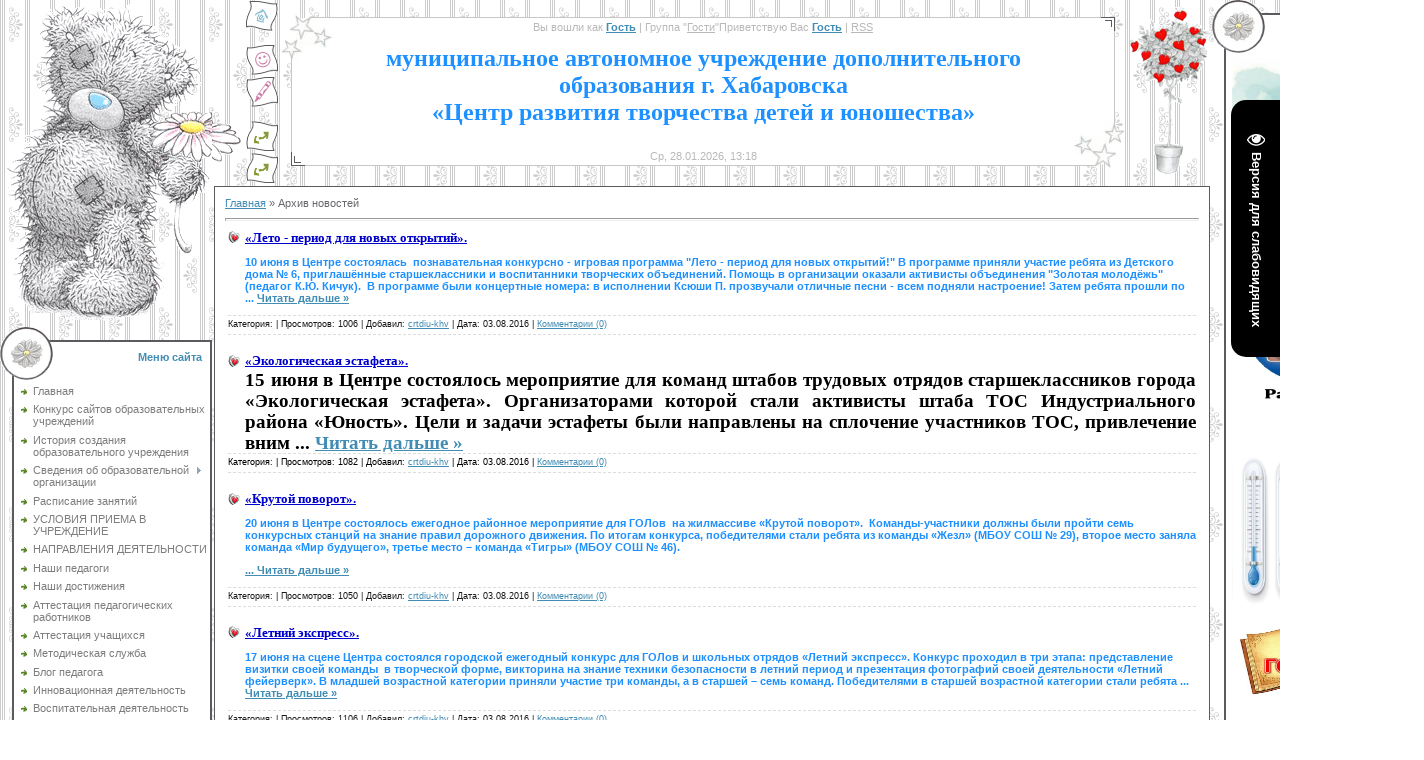

--- FILE ---
content_type: text/html; charset=UTF-8
request_url: http://crtdiu-khv.com/news/?page57
body_size: 13757
content:
<html>
<head>
<meta http-equiv="content-type" content="text/html; charset=UTF-8">

<title>Архив новостей  - Центр развития творчества детей и юношества</title>


<link rel="stylesheet" href="/_st/my.css">

	<link rel="stylesheet" href="/.s/src/base.min.css?v=221808" />
	<link rel="stylesheet" href="/.s/src/layer6.min.css?v=221808" />

	<script src="/.s/src/jquery-1.12.4.min.js"></script>
	
	<script src="/.s/src/uwnd.min.js?v=221808"></script>
	<script src="//s257.ucoz.net/cgi/uutils.fcg?a=uSD&ca=2&ug=999&isp=1&r=0.607298664479661"></script>
	<link rel="stylesheet" href="/.s/src/ulightbox/ulightbox.min.css" />
	<link rel="stylesheet" href="/.s/src/social.css" />
	<script src="/.s/src/ulightbox/ulightbox.min.js"></script>
	<script src="/.s/src/visually_impaired.min.js"></script>
	<script>
/* --- UCOZ-JS-DATA --- */
window.uCoz = {"ssid":"264453077712034410234","uLightboxType":1,"sign":{"7287":"Перейти на страницу с фотографией.","7253":"Начать слайд-шоу","7251":"Запрошенный контент не может быть загружен. Пожалуйста, попробуйте позже.","3125":"Закрыть","7254":"Изменить размер","5458":"Следующий","7252":"Предыдущий","5255":"Помощник"},"layerType":6,"country":"US","language":"ru","module":"news","site":{"id":"ocrtdiu-khv","domain":"crtdiu-khv.com","host":"crtdiu-khv.narod.ru"}};
/* --- UCOZ-JS-CODE --- */
	var uhe    = 1;
	var lng    = 'ru';
	var has    = 0;
	var imgs   = 0;
	var bg     = 0;
	var hwidth = 0;
	var bgs    = [1, 2 ];
	var fonts  = [18,20,22,24,26,28];
	var eyeSVG = '<?xml version="1.0" encoding="utf-8"?><svg width="18" height="18" viewBox="0 0 1750 1750" xmlns="http://www.w3.org/2000/svg"><path fill="#ffffff" d="M1664 960q-152-236-381-353 61 104 61 225 0 185-131.5 316.5t-316.5 131.5-316.5-131.5-131.5-316.5q0-121 61-225-229 117-381 353 133 205 333.5 326.5t434.5 121.5 434.5-121.5 333.5-326.5zm-720-384q0-20-14-34t-34-14q-125 0-214.5 89.5t-89.5 214.5q0 20 14 34t34 14 34-14 14-34q0-86 61-147t147-61q20 0 34-14t14-34zm848 384q0 34-20 69-140 230-376.5 368.5t-499.5 138.5-499.5-139-376.5-368q-20-35-20-69t20-69q140-229 376.5-368t499.5-139 499.5 139 376.5 368q20 35 20 69z"/></svg>';
	jQuery(function ($) {
		document.body.insertAdjacentHTML('afterBegin', '<a id="uhvb" class="in-body right-top " style="background-color:#000000; color:#ffffff; " href="javascript:;" onclick="uvcl();" itemprop="copy">'+eyeSVG+' <b>Версия для слабовидящих</b></a>');
		uhpv(has);
	});
	

		function eRateEntry(select, id, a = 65, mod = 'news', mark = +select.value, path = '', ajax, soc) {
			if (mod == 'shop') { path = `/${ id }/edit`; ajax = 2; }
			( !!select ? confirm(select.selectedOptions[0].textContent.trim() + '?') : true )
			&& _uPostForm('', { type:'POST', url:'/' + mod + path, data:{ a, id, mark, mod, ajax, ...soc } });
		}
 function uSocialLogin(t) {
			var params = {"vkontakte":{"width":790,"height":400},"ok":{"height":390,"width":710},"yandex":{"width":870,"height":515},"facebook":{"height":520,"width":950},"google":{"width":700,"height":600}};
			var ref = escape(location.protocol + '//' + ('crtdiu-khv.com' || location.hostname) + location.pathname + ((location.hash ? ( location.search ? location.search + '&' : '?' ) + 'rnd=' + Date.now() + location.hash : ( location.search || '' ))));
			window.open('/'+t+'?ref='+ref,'conwin','width='+params[t].width+',height='+params[t].height+',status=1,resizable=1,left='+parseInt((screen.availWidth/2)-(params[t].width/2))+',top='+parseInt((screen.availHeight/2)-(params[t].height/2)-20)+'screenX='+parseInt((screen.availWidth/2)-(params[t].width/2))+',screenY='+parseInt((screen.availHeight/2)-(params[t].height/2)-20));
			return false;
		}
		function TelegramAuth(user){
			user['a'] = 9; user['m'] = 'telegram';
			_uPostForm('', {type: 'POST', url: '/index/sub', data: user});
		}
function loginPopupForm(params = {}) { new _uWnd('LF', ' ', -250, -100, { closeonesc:1, resize:1 }, { url:'/index/40' + (params.urlParams ? '?'+params.urlParams : '') }) }
/* --- UCOZ-JS-END --- */
</script>

	<style>.UhideBlock{display:none; }</style>
	<script type="text/javascript">new Image().src = "//counter.yadro.ru/hit;noadsru?r"+escape(document.referrer)+(screen&&";s"+screen.width+"*"+screen.height+"*"+(screen.colorDepth||screen.pixelDepth))+";u"+escape(document.URL)+";"+Date.now();</script>
</head>

<body style="background:url('/.s/t/441/1.gif') #FFFFFF; margin:0;padding:0;">


<table cellpadding="0" cellspacing="0" border="0" width="100%"><tr><td width="100%" align="center">
<table cellpadding="0" cellspacing="0" border="0" width="970">
<tr>
<td width="212" valign="top" align="center"><img src="/.s/t/441/2.gif" border="0"><br />
<!--U1CLEFTER1Z-->
<!-- <block1> -->

<table border="0" cellpadding="0" cellspacing="0" width="212">
<tr><td style="background:url('/.s/t/441/15.gif');padding-top:8px;padding-right:10px;color:#428DB4;" height="53" align="right"><b><!-- <bt> --><!--<s5184>-->Меню сайта<!--</s>--><!-- </bt> --></b></td></tr>
<tr><td style="background:url('/.s/t/441/16.gif');padding:5px 5px 5px 20px;"><!-- <bc> --><div id="uMenuDiv1" class="uMenuV" style="position:relative;"><ul class="uMenuRoot">
<li><div class="umn-tl"><div class="umn-tr"><div class="umn-tc"></div></div></div><div class="umn-ml"><div class="umn-mr"><div class="umn-mc"><div class="uMenuItem"><a href="/"><span>Главная</span></a></div></div></div></div><div class="umn-bl"><div class="umn-br"><div class="umn-bc"><div class="umn-footer"></div></div></div></div></li>
<li><div class="umn-tl"><div class="umn-tr"><div class="umn-tc"></div></div></div><div class="umn-ml"><div class="umn-mr"><div class="umn-mc"><div class="uMenuItem"><a href="http://crtdiu-khv.com/index/konkurs_sajtov_obrazovatelnykh_uchrezhdenij/0-111"><span>Конкурс сайтов образовательных учреждений</span></a></div></div></div></div><div class="umn-bl"><div class="umn-br"><div class="umn-bc"><div class="umn-footer"></div></div></div></div></li>
<li><div class="umn-tl"><div class="umn-tr"><div class="umn-tc"></div></div></div><div class="umn-ml"><div class="umn-mr"><div class="umn-mc"><div class="uMenuItem"><a href="http://crtdiu-khv.com/index/o_nas/0-153"><span>История создания образовательного учреждения</span></a></div></div></div></div><div class="umn-bl"><div class="umn-br"><div class="umn-bc"><div class="umn-footer"></div></div></div></div></li>
<li style="position:relative;"><div class="umn-tl"><div class="umn-tr"><div class="umn-tc"></div></div></div><div class="umn-ml"><div class="umn-mr"><div class="umn-mc"><div class="uMenuItem"><div class="uMenuArrow"></div><a href="/index/svedenija_ob_obrazovatelnoj_organizacii/0-69"><span>Сведения об образовательной организации</span></a></div></div></div></div><div class="umn-bl"><div class="umn-br"><div class="umn-bc"><div class="umn-footer"></div></div></div></div><ul style="display:none;">
<li><div class="uMenuItem"><a href="/index/osnovnye_svedenija/0-79"><span>Основные сведения</span></a></div></li>
<li><div class="uMenuItem"><a href="/index/struktura_organizacii_i_upravlenija/0-82"><span>СТРУКТУРА УПРАВЛЕНИЯ МАУ ДО ЦРТДТИЮ</span></a></div></li>
<li><div class="uMenuItem"><a href="/index/dokumenty/0-83"><span>Документы</span></a></div></li>
<li><div class="uMenuItem"><a href="/index/lokalnye_normativnye_akty_reglamentirujushhie_upravlenie_uchrezhdeniem/0-215"><span>Локальные нормативные акты, регламентирующие управление учреждением</span></a></div></li>
<li><div class="uMenuItem"><a href="/index/obrazovanie/0-84"><span>Образование</span></a></div></li>
<li><div class="uMenuItem"><a href="/index/rukovodstvo_pedagogicheskij_nauchno_pedagogicheskij_sostav/0-86"><span>Руководство. Педагогический (научно-педагогический) состав</span></a></div></li>
<li><div class="uMenuItem"><a href="/index/materialno_tekhnicheskoe_obespechenie_i_osnashhennost_obrazovatelnogo_processa/0-87"><span>Материально-техническое обеспечение и оснащенность образовательного процесса</span></a></div></li>
<li><div class="uMenuItem"><a href="/index/ob_okhrane_zdorovja_obuchajushhikhsja_v_tom_chisle_invalidov_i_lic_s_ogranichennymi_vozmozhnostjami_zdorovja/0-217"><span>Об охране здоровья обучающихся, в том числе инвалидов и лиц с ограниченными возможностями здоровья.</span></a></div></li>
<li><div class="uMenuItem"><a href="/index/platnye_obrazovatelnye_uslugi/0-89"><span>Платные образовательные услуги</span></a></div></li>
<li><div class="uMenuItem"><a href="/index/finansovo_khozjajstvennaja_dejatelnost/0-90"><span>Финансово-хозяйственная деятельность</span></a></div></li>
<li><div class="uMenuItem"><a href="/index/vakantnye_mesta_dlja_priema_perevoda/0-91"><span>Вакантные места для приема (перевода)</span></a></div></li>
<li><div class="uMenuItem"><a href="http://crtdiu-khv.com/index/pasport_dostupnosti/0-156"><span>"Доступная среда"</span></a></div></li>
<li><div class="uMenuItem"><a href="/index/mezhdunarodnoe-sotrudnichestvo/0-256"><span>Международное сотрудничество</span></a></div></li>
<li><div class="uMenuItem"><a href="/index/uchetnaja_politika/0-219"><span>Учетная политика</span></a></div></li>
<li><div class="uMenuItem"><a href="/index/obrazovatelnye_standarty/0-85"><span>Образовательные стандарты</span></a></div></li></ul></li>
<li><div class="umn-tl"><div class="umn-tr"><div class="umn-tc"></div></div></div><div class="umn-ml"><div class="umn-mr"><div class="umn-mc"><div class="uMenuItem"><a href="http://crtdiu-khv.com/index/raspisanie_zanjatij/0-49"><span>Расписание занятий </span></a></div></div></div></div><div class="umn-bl"><div class="umn-br"><div class="umn-bc"><div class="umn-footer"></div></div></div></div></li>
<li><div class="umn-tl"><div class="umn-tr"><div class="umn-tc"></div></div></div><div class="umn-ml"><div class="umn-mr"><div class="umn-mc"><div class="uMenuItem"><a href="/index/0-23"><span>УСЛОВИЯ ПРИЕМА В УЧРЕЖДЕНИЕ</span></a></div></div></div></div><div class="umn-bl"><div class="umn-br"><div class="umn-bc"><div class="umn-footer"></div></div></div></div></li>
<li><div class="umn-tl"><div class="umn-tr"><div class="umn-tc"></div></div></div><div class="umn-ml"><div class="umn-mr"><div class="umn-mc"><div class="uMenuItem"><a href="/index/0-14"><span>НАПРАВЛЕНИЯ ДЕЯТЕЛЬНОСТИ</span></a></div></div></div></div><div class="umn-bl"><div class="umn-br"><div class="umn-bc"><div class="umn-footer"></div></div></div></div></li>
<li><div class="umn-tl"><div class="umn-tr"><div class="umn-tc"></div></div></div><div class="umn-ml"><div class="umn-mr"><div class="umn-mc"><div class="uMenuItem"><a href="http://crtdiu-khv.com/index/rukovodstvo_pedagogicheskij_nauchno_pedagogicheskij_sostav/0-86"><span>Наши педагоги</span></a></div></div></div></div><div class="umn-bl"><div class="umn-br"><div class="umn-bc"><div class="umn-footer"></div></div></div></div></li>
<li><div class="umn-tl"><div class="umn-tr"><div class="umn-tc"></div></div></div><div class="umn-ml"><div class="umn-mr"><div class="umn-mc"><div class="uMenuItem"><a href="http://crtdiu-khv.com/index/nashi_dostizhenija/0-32"><span>Наши достижения</span></a></div></div></div></div><div class="umn-bl"><div class="umn-br"><div class="umn-bc"><div class="umn-footer"></div></div></div></div></li>
<li><div class="umn-tl"><div class="umn-tr"><div class="umn-tc"></div></div></div><div class="umn-ml"><div class="umn-mr"><div class="umn-mc"><div class="uMenuItem"><a href="/index/attestacija_pedagogicheskikh_rabotnikov/0-68"><span>Аттестация педагогических работников</span></a></div></div></div></div><div class="umn-bl"><div class="umn-br"><div class="umn-bc"><div class="umn-footer"></div></div></div></div></li>
<li><div class="umn-tl"><div class="umn-tr"><div class="umn-tc"></div></div></div><div class="umn-ml"><div class="umn-mr"><div class="umn-mc"><div class="uMenuItem"><a href="http://crtdiu-khv.com/index/0-11"><span>Аттестация учащихся</span></a></div></div></div></div><div class="umn-bl"><div class="umn-br"><div class="umn-bc"><div class="umn-footer"></div></div></div></div></li>
<li><div class="umn-tl"><div class="umn-tr"><div class="umn-tc"></div></div></div><div class="umn-ml"><div class="umn-mr"><div class="umn-mc"><div class="uMenuItem"><a href="http://crtdiu-khv.com/index/metodicheskaja_sluzhba/0-184"><span>Методическая служба</span></a></div></div></div></div><div class="umn-bl"><div class="umn-br"><div class="umn-bc"><div class="umn-footer"></div></div></div></div></li>
<li><div class="umn-tl"><div class="umn-tr"><div class="umn-tc"></div></div></div><div class="umn-ml"><div class="umn-mr"><div class="umn-mc"><div class="uMenuItem"><a href="http://crtdiu-khv.com/index/blog_pedagoga/0-134"><span>Блог педагога</span></a></div></div></div></div><div class="umn-bl"><div class="umn-br"><div class="umn-bc"><div class="umn-footer"></div></div></div></div></li>
<li><div class="umn-tl"><div class="umn-tr"><div class="umn-tc"></div></div></div><div class="umn-ml"><div class="umn-mr"><div class="umn-mc"><div class="uMenuItem"><a href="/index/innovacionnaja_dejatelnost/0-203"><span>Инновационная деятельность</span></a></div></div></div></div><div class="umn-bl"><div class="umn-br"><div class="umn-bc"><div class="umn-footer"></div></div></div></div></li>
<li><div class="umn-tl"><div class="umn-tr"><div class="umn-tc"></div></div></div><div class="umn-ml"><div class="umn-mr"><div class="umn-mc"><div class="uMenuItem"><a href="/index/vospitatelnaja-dejatelnost/0-260"><span>Воспитательная деятельность</span></a></div></div></div></div><div class="umn-bl"><div class="umn-br"><div class="umn-bc"><div class="umn-footer"></div></div></div></div></li>
<li><div class="umn-tl"><div class="umn-tr"><div class="umn-tc"></div></div></div><div class="umn-ml"><div class="umn-mr"><div class="umn-mc"><div class="uMenuItem"><a href="/index/pronastavnichestvo/0-243"><span>PROНаставничество</span></a></div></div></div></div><div class="umn-bl"><div class="umn-br"><div class="umn-bc"><div class="umn-footer"></div></div></div></div></li>
<li><div class="umn-tl"><div class="umn-tr"><div class="umn-tc"></div></div></div><div class="umn-ml"><div class="umn-mr"><div class="umn-mc"><div class="uMenuItem"><a href="/index/distancionnoe_obuchenie/0-238"><span>Дистанционное обучение</span></a></div></div></div></div><div class="umn-bl"><div class="umn-br"><div class="umn-bc"><div class="umn-footer"></div></div></div></div></li>
<li><div class="umn-tl"><div class="umn-tr"><div class="umn-tc"></div></div></div><div class="umn-ml"><div class="umn-mr"><div class="umn-mc"><div class="uMenuItem"><a href="http://crtdiu-khv.com/index/proforientacija/0-132"><span>Профориентация</span></a></div></div></div></div><div class="umn-bl"><div class="umn-br"><div class="umn-bc"><div class="umn-footer"></div></div></div></div></li>
<li><div class="umn-tl"><div class="umn-tr"><div class="umn-tc"></div></div></div><div class="umn-ml"><div class="umn-mr"><div class="umn-mc"><div class="uMenuItem"><a href="http://crtdiu-khv.com/index/shtab_tos_junost/0-101"><span>Штаб ТОС ЮНОСТЬ</span></a></div></div></div></div><div class="umn-bl"><div class="umn-br"><div class="umn-bc"><div class="umn-footer"></div></div></div></div></li>
<li><div class="umn-tl"><div class="umn-tr"><div class="umn-tc"></div></div></div><div class="umn-ml"><div class="umn-mr"><div class="umn-mc"><div class="uMenuItem"><a href="/index/pfdo/0-226"><span>ПФДО</span></a></div></div></div></div><div class="umn-bl"><div class="umn-br"><div class="umn-bc"><div class="umn-footer"></div></div></div></div></li>
<li><div class="umn-tl"><div class="umn-tr"><div class="umn-tc"></div></div></div><div class="umn-ml"><div class="umn-mr"><div class="umn-mc"><div class="uMenuItem"><a href="/index/materialy-dlja-vypusknikov/0-254"><span>Материалы для выпускников</span></a></div></div></div></div><div class="umn-bl"><div class="umn-br"><div class="umn-bc"><div class="umn-footer"></div></div></div></div></li>
<li><div class="umn-tl"><div class="umn-tr"><div class="umn-tc"></div></div></div><div class="umn-ml"><div class="umn-mr"><div class="umn-mc"><div class="uMenuItem"><a href="/index/foto/0-247"><span>Фотоальбом</span></a></div></div></div></div><div class="umn-bl"><div class="umn-br"><div class="umn-bc"><div class="umn-footer"></div></div></div></div></li>
<li><div class="umn-tl"><div class="umn-tr"><div class="umn-tc"></div></div></div><div class="umn-ml"><div class="umn-mr"><div class="umn-mc"><div class="uMenuItem"><a href="http://crtdiu-khv.com/index/videomaterialy/0-126"><span>Видеоматериалы</span></a></div></div></div></div><div class="umn-bl"><div class="umn-br"><div class="umn-bc"><div class="umn-footer"></div></div></div></div></li>
<li><div class="umn-tl"><div class="umn-tr"><div class="umn-tc"></div></div></div><div class="umn-ml"><div class="umn-mr"><div class="umn-mc"><div class="uMenuItem"><a href="/index/sovet_zhilmassiva_quot_strojka_quot/0-94"><span>Совет жилмассива "Стройка"</span></a></div></div></div></div><div class="umn-bl"><div class="umn-br"><div class="umn-bc"><div class="umn-footer"></div></div></div></div></li>
<li><div class="umn-tl"><div class="umn-tr"><div class="umn-tc"></div></div></div><div class="umn-ml"><div class="umn-mr"><div class="umn-mc"><div class="uMenuItem"><a href="/index/festival-detskogo-tvorchestva-amurskie-zori/0-249"><span>Городской конкурс "От ладошки до гармошки"</span></a></div></div></div></div><div class="umn-bl"><div class="umn-br"><div class="umn-bc"><div class="umn-footer"></div></div></div></div></li>
<li style="position:relative;"><div class="umn-tl"><div class="umn-tr"><div class="umn-tc"></div></div></div><div class="umn-ml"><div class="umn-mr"><div class="umn-mc"><div class="uMenuItem"><div class="uMenuArrow"></div><a href="/index/finansovaja-gramotnost/0-250"><span>Финансовая грамотность</span></a></div></div></div></div><div class="umn-bl"><div class="umn-br"><div class="umn-bc"><div class="umn-footer"></div></div></div></div><ul style="display:none;">
<li><div class="uMenuItem"><a href="/index/plan-stazhirovochnoj-plashhadki-na-2022-2023-uchebnyj-god/0-252"><span>План стажировочной площадки на 2022-2023 учебный год</span></a></div></li></ul></li>
<li><div class="umn-tl"><div class="umn-tr"><div class="umn-tc"></div></div></div><div class="umn-ml"><div class="umn-mr"><div class="umn-mc"><div class="uMenuItem"><a href="/index/protivodejstvie-korrupcii/0-257"><span>Противодействие коррупции</span></a></div></div></div></div><div class="umn-bl"><div class="umn-br"><div class="umn-bc"><div class="umn-footer"></div></div></div></div></li>
<li><div class="umn-tl"><div class="umn-tr"><div class="umn-tc"></div></div></div><div class="umn-ml"><div class="umn-mr"><div class="umn-mc"><div class="uMenuItem"><a href="/index/nezavisimaya_ocenka_kachestva/0-64"><span>Независимая оценка качества</span></a></div></div></div></div><div class="umn-bl"><div class="umn-br"><div class="umn-bc"><div class="umn-footer"></div></div></div></div></li>
<li><div class="umn-tl"><div class="umn-tr"><div class="umn-tc"></div></div></div><div class="umn-ml"><div class="umn-mr"><div class="umn-mc"><div class="uMenuItem"><a href="http://crtdiu-khv.com/index/rezultaty_samoocenki/0-194"><span>Результаты самооценки</span></a></div></div></div></div><div class="umn-bl"><div class="umn-br"><div class="umn-bc"><div class="umn-footer"></div></div></div></div></li>
<li><div class="umn-tl"><div class="umn-tr"><div class="umn-tc"></div></div></div><div class="umn-ml"><div class="umn-mr"><div class="umn-mc"><div class="uMenuItem"><a href="/index/opros-o-kachestve-obrazovatelnykh-uslug-v-uchrezhdenii/0-244"><span>Опрос о качестве образовательных услуг в учреждении</span></a></div></div></div></div><div class="umn-bl"><div class="umn-br"><div class="umn-bc"><div class="umn-footer"></div></div></div></div></li>
<li><div class="umn-tl"><div class="umn-tr"><div class="umn-tc"></div></div></div><div class="umn-ml"><div class="umn-mr"><div class="umn-mc"><div class="uMenuItem"><a href="/index/obratnaja_svjaz/0-133"><span>Обратная связь</span></a></div></div></div></div><div class="umn-bl"><div class="umn-br"><div class="umn-bc"><div class="umn-footer"></div></div></div></div></li>
<li><div class="umn-tl"><div class="umn-tr"><div class="umn-tc"></div></div></div><div class="umn-ml"><div class="umn-mr"><div class="umn-mc"><div class="uMenuItem"><a href="/index/chasto-zadavaemye-voprosy/0-237"><span>Консультации по оказываемым услугам</span></a></div></div></div></div><div class="umn-bl"><div class="umn-br"><div class="umn-bc"><div class="umn-footer"></div></div></div></div></li></ul></div><script>$(function(){_uBuildMenu('#uMenuDiv1',0,document.location.href+'/','uMenuItemA','uMenuArrow',2500);})</script><!-- </bc> --></td></tr>
<tr><td><img src="/.s/t/441/17.gif" border="0"></td></tr>
</table><br />

<!-- </block1> -->

<!-- <block2> -->

<!-- </block2> -->

<!-- <block3> -->
<table border="0" cellpadding="0" cellspacing="0" width="212">
<tr><td style="background:url('/.s/t/441/15.gif');padding-top:8px;padding-right:10px;color:#428DB4;" height="53" align="right"><b><!-- <bt> -->День Победы<!-- </bt> --></b></td></tr>
<tr><td style="background:url('/.s/t/441/16.gif');padding:5px 5px 5px 20px;"><!-- <bc> --><p style="text-align: center;"><strong><em><strong><em><a href="http://crtdiu-khv.com/index/den-pobedy-v-moej-seme/0-253"><img align="top" src=" http://crtdiu-khv.com/gvozdika.jpg" style="width: 180px; height: 144px;" title=День Победы в моей семье. /></a></em></strong>&nbsp;</em></strong></p>
<p style="text-align: center;"><strong><em><strong><em><a href="http://crtdiu-khv.com/index/geroi-zhivushhie-rjadom/0-269"><img align="top" src=" http://crtdiu-khv.com/Dostigenia/heroes.jpg" style="width: 180px; height: 144px;" title=Герои, жиущие рядом. /></a></em></strong>&nbsp;</em></strong></p><!-- </bc> --></td></tr>
<tr><td><img src="/.s/t/441/17.gif" border="0"></td></tr>
</table><br />
<!-- </block3> -->

<!-- <block4> -->

<!-- </block4> -->

<!-- <block5> -->

<!-- </block5> -->

<!-- <block6> -->

<table border="0" cellpadding="0" cellspacing="0" width="212">
<tr><td style="background:url('/.s/t/441/15.gif');padding-top:8px;padding-right:10px;color:#428DB4;" height="53" align="right"><b><!-- <bt> --><!--<s5207>-->Наш опрос<!--</s>--><!-- </bt> --></b></td></tr>
<tr><td style="background:url('/.s/t/441/16.gif');padding:5px 5px 5px 20px;"><!-- <bc> --><script>function pollnow761(){document.getElementById('PlBtn761').disabled=true;_uPostForm('pollform761',{url:'/poll/',type:'POST'});}function polll761(id,i){_uPostForm('',{url:'/poll/'+id+'-1-'+i+'-761',type:'GET'});}</script><div id="pollBlock761"><form id="pollform761" onsubmit="pollnow761();return false;">
			<div class="pollBlock">
				<div class="pollQue"><b>Оцените мой сайт</b></div>
				<div class="pollAns"><div class="answer"><input id="a7611" type="radio" name="answer" value="1" style="vertical-align:middle;" /> <label style="vertical-align:middle;display:inline;" for="a7611">Отлично</label></div>
<div class="answer"><input id="a7612" type="radio" name="answer" value="2" style="vertical-align:middle;" /> <label style="vertical-align:middle;display:inline;" for="a7612">Хорошо</label></div>
<div class="answer"><input id="a7613" type="radio" name="answer" value="3" style="vertical-align:middle;" /> <label style="vertical-align:middle;display:inline;" for="a7613">Неплохо</label></div>
<div class="answer"><input id="a7614" type="radio" name="answer" value="4" style="vertical-align:middle;" /> <label style="vertical-align:middle;display:inline;" for="a7614">Плохо</label></div>
<div class="answer"><input id="a7615" type="radio" name="answer" value="5" style="vertical-align:middle;" /> <label style="vertical-align:middle;display:inline;" for="a7615">Ужасно</label></div>

					<div id="pollSbm761" class="pollButton"><input class="pollBut" id="PlBtn761" type="submit" value="Оценить" /></div>
					<input type="hidden" name="ssid" value="264453077712034410234" />
					<input type="hidden" name="id"   value="1" />
					<input type="hidden" name="a"    value="1" />
					<input type="hidden" name="ajax" value="761" /></div>
				<div class="pollLnk"> <a href="javascript:;" rel="nofollow" onclick="new _uWnd('PollR','Результаты опроса',660,200,{closeonesc:1,maxh:400},{url:'/poll/1'});return false;">Результаты</a> | <a href="javascript:;" rel="nofollow" onclick="new _uWnd('PollA','Архив опросов',660,250,{closeonesc:1,maxh:400,max:1,min:1},{url:'/poll/0-2'});return false;">Архив опросов</a> </div>
				<div class="pollTot">Всего ответов: <b>130</b></div>
			</div></form></div><!-- </bc> --></td></tr>
<tr><td><img src="/.s/t/441/17.gif" border="0"></td></tr>
</table><br />

<!-- </block6> -->

<!-- <block7> -->
<table border="0" cellpadding="0" cellspacing="0" width="212">
<tr><td style="background:url('/.s/t/441/15.gif');padding-top:8px;padding-right:10px;color:#428DB4;" height="53" align="right"><b><!-- <bt> --><!--<s5195>-->Статистика<!--</s>--><!-- </bt> --></b></td></tr>
<tr><td style="background:url('/.s/t/441/16.gif');padding:5px 5px 5px 20px;"><!-- <bc> --><p><span style="font-size:14px;"><strong><em><span style="font-family:Georgia,serif;"><a href="http://crtdiu-khv.com/Documents/nok.docx"><img align="top" src="http://crtdiu-khv.com/pict/opros.jpg" style="width: 180px; height: 150px;" /></a></span></em></strong></span></p><!-- </bc> --></td></tr>
<tr><td><img src="/.s/t/441/17.gif" border="0"></td></tr>
</table><br />
<!-- </block7> -->
<!--/U1CLEFTER1Z-->
</td>
<td valign="top">

<!--U1AHEADER1Z--><table border="0" cellpadding="0" cellspacing="0" width="1000" height="150">
<tbody><tr><td width="30"><img src="/.s/t/441/6.gif" border="0"></td>
<td width="40" align="center"><a href="http://crtdiu-khv.com/" title="Главная"><img src="/.s/t/441/7.gif" border="0" alt="Главная"></a><br><br><!--?if(0)?--><!--?if()?--><a href="" alt="Мой профиль"><img src="/.s/t/441/8.gif" border="0" alt="Мой профиль"></a><!--?else?--><a href="/register" title="Регистрация"><img src="/.s/t/441/9.gif" border="0" alt="Регистрация"></a><!--?endif?--><!--?endif?--><br><br><!--?if(0)?--><!--?if()?--><a href="/index/10" title="Выход"><img src="/.s/t/441/10.gif" border="0" alt="Выход"></a><!--?else?--><a href="javascript:;" rel="nofollow" onclick="loginPopupForm(); return false;" title="Вход"><img src="/.s/t/441/10.gif" border="0" alt="Вход"></a><!--?endif?--><!--?endif?--></td>
<td align="center"><table cellpadding="0" cellspacing="0" border="0" width="100%" height="150"><tbody><tr><td width="50"><img src="/.s/t/441/11.gif" border="0"></td><td align="center" style="background: url(&quot;/.s/t/441/12.gif&quot;);"><!--?if(0)?--><!--?if()?--><!--<s5200>--><span style="color: rgb(185, 185, 185);">Вы вошли как</span><!--</s>--> <span style="color: rgb(255, 0, 0);"><a href="" style=""><b style="">Гость</b></a> </span><span style="color: rgb(185, 185, 185);">| </span><!--<s3167>--><span style="color: rgb(185, 185, 185);">Группа</span><!--</s>--><span style="color: rgb(185, 185, 185);"> "</span><u style="color: rgb(185, 185, 185);">Гости</u><span style="color: rgb(185, 185, 185);">"</span><!--?else?--><!--<s5212>--><span style="color: rgb(185, 185, 185);">Приветствую Вас</span><!--</s>-->&nbsp;<a href="http://crtdiu-khv.com/"><b>Гость</b></a>&nbsp;<!--?if(http://crtdiu-khv.com/news/rss/)?--><span style="color: rgb(185, 185, 185);">| </span><a href="http://crtdiu-khv.com/news/rss/" style="color: rgb(185, 185, 185);">RSS</a><br><!--?endif?--><font size="1" style="font-size: 8pt; color: rgb(255, 255, 255);">1</font><br><b style=""><font face="Times New Roman" style="font-size: 18pt;" size="5"><span style="color: rgb(30, 144, 255);">муниципальное автономное учреждение дополнительного образования г.&nbsp;Хабаровска <br>«Центр развития творчества детей и юношества»</span></font></b><br><br><br><span style="color: rgb(185, 185, 185);">Ср, 28.01.2026, 13:18</span></td><td width="50"><img src="/.s/t/441/13.gif" border="0"></td></tr></tbody></table></td>
<td width="88"><img src="/.s/t/441/14.gif" border="0"></td></tr>
</tbody></table><!--/U1AHEADER1Z-->



<table cellpadding="0" cellspacing="2" border="0" width="100%"><tr><td style="background:#FFFFFF;padding:10px;border:1px solid #5B5A5F;">
<!-- <middle> -->
<!-- <body> --><div class="breadcrumbs-wrapper">
	<div class="breadcrumbs"><a href="http://crtdiu-khv.com/"><!--<s5176>-->Главная<!--</s>--></a> &raquo; <span class="breadcrumb-curr">Архив новостей </span></div>
</div><hr />
<script>
			function spages(p, link ) {
				if ( 1) return !!location.assign(link.href);
				ajaxPageController.showLoader();
				_uPostForm('', { url:'/news/' + p + '-0-0-0-0-0-' + Date.now() });
			}
			</script>
			<div id="allEntries"><div id="entryID271"><table border="0" cellpadding="0" cellspacing="0" width="100%" class="eBlock"><tbody><tr><td style="padding:3px;">
<!--?if()?--><div style="float:right"><span style="color: rgb(0, 0, 205);"><br></span></div><div style="text-align: right; float: right;"><span style="color: rgb(0, 0, 205);"></span></div><!--?endif?-->
<div class="eTitle" style="text-align:left;"><a href="/news/leto_period_dlja_novykh_otkrytij/2016-08-03-271" style="color: rgb(0, 0, 205);"><font face="Arial Black" size="2" style="font-size: 10pt;">«Лето - период для новых открытий».</font></a><span style="font-size: 8pt; color: rgb(30, 144, 255); font-family: Arial;"><p>10 июня в Центре состоялась &nbsp;познавательная конкурсно - игровая программа &quot;Лето - период для новых открытий!&quot; В программе приняли участие ребята из Детского дома № 6, приглашённые старшеклассники и воспитанники творческих объединений.&nbsp;Помощь в организации оказали активисты объединения &quot;Золотая молодёжь&quot; (педагог К.Ю. Кичук). &nbsp;В программе были концертные номера: в исполнении Ксюши П. прозвучали отличные песни - всем подняли настроение! Затем ребята прошли по 
		<!--"-->
		<span class="entDots">... </span>
		<span class="entryReadAll">
			<a class="entryReadAllLink" href="/news/leto_period_dlja_novykh_otkrytij/2016-08-03-271">Читать дальше &raquo;</a>
		</span></span></div><!--?endif?--><div class="eDetails" style="clear:both;">
<!--?if(0.0)?--><div style="float:right"><!--?
		<style type="text/css">
			.u-star-rating- { list-style:none; margin:0px; padding:0px; width:0px; height:px; position:relative; background: url('') top left repeat-x }
			.u-star-rating- li{ padding:0px; margin:0px; float:left }
			.u-star-rating- li a { display:block;width:px;height: px;line-height:px;text-decoration:none;text-indent:-9000px;z-index:20;position:absolute;padding: 0px;overflow:hidden }
			.u-star-rating- li a:hover { background: url('') left center;z-index:2;left:0px;border:none }
			.u-star-rating- a.u-one-star { left:0px }
			.u-star-rating- a.u-one-star:hover { width:px }
			.u-star-rating- a.u-two-stars { left:px }
			.u-star-rating- a.u-two-stars:hover { width:0px }
			.u-star-rating- a.u-three-stars { left:0px }
			.u-star-rating- a.u-three-stars:hover { width:0px }
			.u-star-rating- a.u-four-stars { left:0px }
			.u-star-rating- a.u-four-stars:hover { width:0px }
			.u-star-rating- a.u-five-stars { left:0px }
			.u-star-rating- a.u-five-stars:hover { width:0px }
			.u-star-rating- li.u-current-rating { top:0 !important; left:0 !important;margin:0 !important;padding:0 !important;outline:none;background: url('') left bottom;position: absolute;height:px !important;line-height:px !important;display:block;text-indent:-9000px;z-index:1 }
		</style><script>
			var usrarids = {};
			function ustarrating(id, mark) {
				if (!usrarids[id]) {
					usrarids[id] = 1;
					$(".u-star-li-"+id).hide();
					_uPostForm('', { type:'POST', url:`/news`, data:{ a:65, id, mark, mod:'news', ajax:'2' } })
				}
			}
		</script><ul id="uStarRating271" class="uStarRating271 u-star-rating-" title="Рейтинг: 0.0/0">
			<li id="uCurStarRating271" class="u-current-rating uCurStarRating271" style="width:0%;"></li></ul>('12','/.s/img/stars/3/12.png','0','float')?--></div><!--?endif?-->
<!--?if()?-->Категория: <a href=""></a> | <!--?endif?-->
<span class="e-reads">Просмотров: 1006 | 
<!--?if(crtdiu-khv)?--><span class="e-author">Добавил: <a href="javascript:;" rel="nofollow" onclick="window.open('/index/8-1', 'up1', 'scrollbars=1,top=0,left=0,resizable=1,width=700,height=375'); return false;">crtdiu-khv</a> | </span><!--?endif?-->
<span class="e-date"><span class="ed-title">Дата:</span> <span class="ed-value" title="11:01">03.08.2016</span></span>
<!--?if(/news/leto_period_dlja_novykh_otkrytij/2016-08-03-271#comments)?--><span class="ed-sep"> | </span><a class="e-comments" href="/news/leto_period_dlja_novykh_otkrytij/2016-08-03-271#comments">Комментарии (0)</a><!--?endif?-->
</span></div></td></tr></tbody></table><br></div><div id="entryID269"><table border="0" cellpadding="0" cellspacing="0" width="100%" class="eBlock"><tbody><tr><td style="padding:3px;">
<!--?if()?--><div style="float:right"><span style="color: rgb(0, 0, 205);"><br></span></div><div style="text-align: right; float: right;"><span style="color: rgb(0, 0, 205);"></span></div><!--?endif?-->
<div class="eTitle" style="text-align:left;"><a href="/news/ehkologicheskaja_ehstafeta/2016-08-03-269" style="color: rgb(0, 0, 205);"><font face="Arial Black" size="2" style="font-size: 10pt;">«Экологическая эстафета».</font></a><span style="font-size: 8pt; color: rgb(30, 144, 255); font-family: Arial;"><p style="margin: 0cm 0cm 0pt; text-align: justify;"><span style="line-height: 115%; font-family: &quot;Times New Roman&quot;,&quot;serif&quot;; font-size: 14pt;"><font color="#000000">15 июня в Центре состоялось мероприятие для команд штабов трудовых отрядов старшеклассников города &laquo;Экологическая эстафета&raquo;. Организаторами которой стали активисты штаба ТОС Индустриального района &laquo;Юность&raquo;. Цели и задачи эстафеты были направлены на сплочение участников ТОС, привлечение вним
		<!--"-->
		<span class="entDots">... </span>
		<span class="entryReadAll">
			<a class="entryReadAllLink" href="/news/ehkologicheskaja_ehstafeta/2016-08-03-269">Читать дальше &raquo;</a>
		</span></span></div><!--?endif?--><div class="eDetails" style="clear:both;">
<!--?if(0.0)?--><div style="float:right"><!--?<ul id="uStarRating269" class="uStarRating269 u-star-rating-" title="Рейтинг: 0.0/0">
			<li id="uCurStarRating269" class="u-current-rating uCurStarRating269" style="width:0%;"></li></ul>('12','/.s/img/stars/3/12.png','0','float')?--></div><!--?endif?-->
<!--?if()?-->Категория: <a href=""></a> | <!--?endif?-->
<span class="e-reads">Просмотров: 1082 | 
<!--?if(crtdiu-khv)?--><span class="e-author">Добавил: <a href="javascript:;" rel="nofollow" onclick="window.open('/index/8-1', 'up1', 'scrollbars=1,top=0,left=0,resizable=1,width=700,height=375'); return false;">crtdiu-khv</a> | </span><!--?endif?-->
<span class="e-date"><span class="ed-title">Дата:</span> <span class="ed-value" title="10:56">03.08.2016</span></span>
<!--?if(/news/ehkologicheskaja_ehstafeta/2016-08-03-269#comments)?--><span class="ed-sep"> | </span><a class="e-comments" href="/news/ehkologicheskaja_ehstafeta/2016-08-03-269#comments">Комментарии (0)</a><!--?endif?-->
</span></div></td></tr></tbody></table><br></div><div id="entryID268"><table border="0" cellpadding="0" cellspacing="0" width="100%" class="eBlock"><tbody><tr><td style="padding:3px;">
<!--?if()?--><div style="float:right"><span style="color: rgb(0, 0, 205);"><br></span></div><div style="text-align: right; float: right;"><span style="color: rgb(0, 0, 205);"></span></div><!--?endif?-->
<div class="eTitle" style="text-align:left;"><a href="/news/krutoj_povorot/2016-08-03-268" style="color: rgb(0, 0, 205);"><font face="Arial Black" size="2" style="font-size: 10pt;">«Крутой поворот».</font></a><span style="font-size: 8pt; color: rgb(30, 144, 255); font-family: Arial;"><p>20 июня в Центре состоялось ежегодное районное мероприятие для ГОЛов&nbsp; на жилмассиве &laquo;Крутой поворот&raquo;. &nbsp;Команды-участники должны были пройти семь конкурсных станций на знание правил дорожного движения. По итогам конкурса, победителями стали ребята из команды &laquo;Жезл&raquo; (МБОУ СОШ № 29), второе место заняла команда &laquo;Мир будущего&raquo;, третье место &ndash; команда &laquo;Тигры&raquo; (МБОУ СОШ № 46).</p>

<p><!--IMG1--><a href="/_nw/2/98817163.jpg" class="uli
		<!--"-->
		<span class="entDots">... </span>
		<span class="entryReadAll">
			<a class="entryReadAllLink" href="/news/krutoj_povorot/2016-08-03-268">Читать дальше &raquo;</a>
		</span></span></div><!--?endif?--><div class="eDetails" style="clear:both;">
<!--?if(0.0)?--><div style="float:right"><!--?<ul id="uStarRating268" class="uStarRating268 u-star-rating-" title="Рейтинг: 0.0/0">
			<li id="uCurStarRating268" class="u-current-rating uCurStarRating268" style="width:0%;"></li></ul>('12','/.s/img/stars/3/12.png','0','float')?--></div><!--?endif?-->
<!--?if()?-->Категория: <a href=""></a> | <!--?endif?-->
<span class="e-reads">Просмотров: 1050 | 
<!--?if(crtdiu-khv)?--><span class="e-author">Добавил: <a href="javascript:;" rel="nofollow" onclick="window.open('/index/8-1', 'up1', 'scrollbars=1,top=0,left=0,resizable=1,width=700,height=375'); return false;">crtdiu-khv</a> | </span><!--?endif?-->
<span class="e-date"><span class="ed-title">Дата:</span> <span class="ed-value" title="10:53">03.08.2016</span></span>
<!--?if(/news/krutoj_povorot/2016-08-03-268#comments)?--><span class="ed-sep"> | </span><a class="e-comments" href="/news/krutoj_povorot/2016-08-03-268#comments">Комментарии (0)</a><!--?endif?-->
</span></div></td></tr></tbody></table><br></div><div id="entryID267"><table border="0" cellpadding="0" cellspacing="0" width="100%" class="eBlock"><tbody><tr><td style="padding:3px;">
<!--?if()?--><div style="float:right"><span style="color: rgb(0, 0, 205);"><br></span></div><div style="text-align: right; float: right;"><span style="color: rgb(0, 0, 205);"></span></div><!--?endif?-->
<div class="eTitle" style="text-align:left;"><a href="/news/letnij_ehkspress/2016-08-03-267" style="color: rgb(0, 0, 205);"><font face="Arial Black" size="2" style="font-size: 10pt;">«Летний экспресс».</font></a><span style="font-size: 8pt; color: rgb(30, 144, 255); font-family: Arial;"><p>17 июня на сцене Центра состоялся городской ежегодный конкурс для ГОЛов и школьных отрядов &laquo;Летний экспресс&raquo;. Конкурс проходил в три этапа: представление визитки своей команды &nbsp;в творческой форме, викторина на знание техники безопасности в летний период и презентация фотографий своей деятельности &laquo;Летний фейерверк&raquo;. В младшей возрастной категории приняли участие три команды, а в старшей &ndash; семь команд. Победителями в старшей возрастной категории стали ребята 
		<!--"-->
		<span class="entDots">... </span>
		<span class="entryReadAll">
			<a class="entryReadAllLink" href="/news/letnij_ehkspress/2016-08-03-267">Читать дальше &raquo;</a>
		</span></span></div><!--?endif?--><div class="eDetails" style="clear:both;">
<!--?if(0.0)?--><div style="float:right"><!--?<ul id="uStarRating267" class="uStarRating267 u-star-rating-" title="Рейтинг: 0.0/0">
			<li id="uCurStarRating267" class="u-current-rating uCurStarRating267" style="width:0%;"></li></ul>('12','/.s/img/stars/3/12.png','0','float')?--></div><!--?endif?-->
<!--?if()?-->Категория: <a href=""></a> | <!--?endif?-->
<span class="e-reads">Просмотров: 1106 | 
<!--?if(crtdiu-khv)?--><span class="e-author">Добавил: <a href="javascript:;" rel="nofollow" onclick="window.open('/index/8-1', 'up1', 'scrollbars=1,top=0,left=0,resizable=1,width=700,height=375'); return false;">crtdiu-khv</a> | </span><!--?endif?-->
<span class="e-date"><span class="ed-title">Дата:</span> <span class="ed-value" title="10:43">03.08.2016</span></span>
<!--?if(/news/letnij_ehkspress/2016-08-03-267#comments)?--><span class="ed-sep"> | </span><a class="e-comments" href="/news/letnij_ehkspress/2016-08-03-267#comments">Комментарии (0)</a><!--?endif?-->
</span></div></td></tr></tbody></table><br></div><div id="entryID266"><table border="0" cellpadding="0" cellspacing="0" width="100%" class="eBlock"><tbody><tr><td style="padding:3px;">
<!--?if()?--><div style="float:right"><span style="color: rgb(0, 0, 205);"><br></span></div><div style="text-align: right; float: right;"><span style="color: rgb(0, 0, 205);"></span></div><!--?endif?-->
<div class="eTitle" style="text-align:left;"><a href="/news/zazhigaem_zvjozdy/2016-08-03-266" style="color: rgb(0, 0, 205);"><font face="Arial Black" size="2" style="font-size: 10pt;">«Зажигаем звёзды».</font></a><span style="font-size: 8pt; color: rgb(30, 144, 255); font-family: Arial;"><p>16 июня на сцене Центра состоялся конкурс талантов среди участников трудовых отрядов старшеклассников Индустриального района &laquo;Зажигаем звёзды&raquo;, организаторами которого выступили активисты штаба ТОС &laquo;Юность&raquo;. В программе мероприятия было заявлено 25 творческих номеров! Участие приняли &nbsp;талантливые &nbsp;ребята из всех трудовых отрядов района! Но победителями стали только три &nbsp;номера, которые представят Индустриальный район на городском конкурсе талантов среди 
		<!--"-->
		<span class="entDots">... </span>
		<span class="entryReadAll">
			<a class="entryReadAllLink" href="/news/zazhigaem_zvjozdy/2016-08-03-266">Читать дальше &raquo;</a>
		</span></span></div><!--?endif?--><div class="eDetails" style="clear:both;">
<!--?if(0.0)?--><div style="float:right"><!--?<ul id="uStarRating266" class="uStarRating266 u-star-rating-" title="Рейтинг: 0.0/0">
			<li id="uCurStarRating266" class="u-current-rating uCurStarRating266" style="width:0%;"></li></ul>('12','/.s/img/stars/3/12.png','0','float')?--></div><!--?endif?-->
<!--?if()?-->Категория: <a href=""></a> | <!--?endif?-->
<span class="e-reads">Просмотров: 1003 | 
<!--?if(crtdiu-khv)?--><span class="e-author">Добавил: <a href="javascript:;" rel="nofollow" onclick="window.open('/index/8-1', 'up1', 'scrollbars=1,top=0,left=0,resizable=1,width=700,height=375'); return false;">crtdiu-khv</a> | </span><!--?endif?-->
<span class="e-date"><span class="ed-title">Дата:</span> <span class="ed-value" title="10:41">03.08.2016</span></span>
<!--?if(/news/zazhigaem_zvjozdy/2016-08-03-266#comments)?--><span class="ed-sep"> | </span><a class="e-comments" href="/news/zazhigaem_zvjozdy/2016-08-03-266#comments">Комментарии (0)</a><!--?endif?-->
</span></div></td></tr></tbody></table><br></div><div id="entryID265"><table border="0" cellpadding="0" cellspacing="0" width="100%" class="eBlock"><tbody><tr><td style="padding:3px;">
<!--?if()?--><div style="float:right"><span style="color: rgb(0, 0, 205);"><br></span></div><div style="text-align: right; float: right;"><span style="color: rgb(0, 0, 205);"></span></div><!--?endif?-->
<div class="eTitle" style="text-align:left;"><a href="/news/sovet_kraevoj_innovacionnoj_ploshhadki/2016-08-03-265" style="color: rgb(0, 0, 205);"><font face="Arial Black" size="2" style="font-size: 10pt;">«Совет Краевой инновационной площадки».</font></a><span style="font-size: 8pt; color: rgb(30, 144, 255); font-family: Arial;"><p style="margin: 0cm 0cm 0pt; text-align: justify;"><span style="line-height: 115%; font-family: &quot;Times New Roman&quot;,&quot;serif&quot;; font-size: 14pt;"><font color="#000000">15 июня в Центре состоялось совещание Краевой инновационной площадки (КИП) с педагогами, методистами и заместителями директора, входящими в состав Совета по управлению инновационной деятельностью. Были рассмотрены вопросы о датах проведения воспитательных событийных мероприятий, которые пройдут на уровне творчески
		<!--"-->
		<span class="entDots">... </span>
		<span class="entryReadAll">
			<a class="entryReadAllLink" href="/news/sovet_kraevoj_innovacionnoj_ploshhadki/2016-08-03-265">Читать дальше &raquo;</a>
		</span></span></div><!--?endif?--><div class="eDetails" style="clear:both;">
<!--?if(0.0)?--><div style="float:right"><!--?<ul id="uStarRating265" class="uStarRating265 u-star-rating-" title="Рейтинг: 0.0/0">
			<li id="uCurStarRating265" class="u-current-rating uCurStarRating265" style="width:0%;"></li></ul>('12','/.s/img/stars/3/12.png','0','float')?--></div><!--?endif?-->
<!--?if()?-->Категория: <a href=""></a> | <!--?endif?-->
<span class="e-reads">Просмотров: 1027 | 
<!--?if(crtdiu-khv)?--><span class="e-author">Добавил: <a href="javascript:;" rel="nofollow" onclick="window.open('/index/8-1', 'up1', 'scrollbars=1,top=0,left=0,resizable=1,width=700,height=375'); return false;">crtdiu-khv</a> | </span><!--?endif?-->
<span class="e-date"><span class="ed-title">Дата:</span> <span class="ed-value" title="10:36">03.08.2016</span></span>
<!--?if(/news/sovet_kraevoj_innovacionnoj_ploshhadki/2016-08-03-265#comments)?--><span class="ed-sep"> | </span><a class="e-comments" href="/news/sovet_kraevoj_innovacionnoj_ploshhadki/2016-08-03-265#comments">Комментарии (0)</a><!--?endif?-->
</span></div></td></tr></tbody></table><br></div><div id="entryID264"><table border="0" cellpadding="0" cellspacing="0" width="100%" class="eBlock"><tbody><tr><td style="padding:3px;">
<!--?if()?--><div style="float:right"><span style="color: rgb(0, 0, 205);"><br></span></div><div style="text-align: right; float: right;"><span style="color: rgb(0, 0, 205);"></span></div><!--?endif?-->
<div class="eTitle" style="text-align:left;"><a href="/news/vivat_rossija/2016-08-03-264" style="color: rgb(0, 0, 205);"><font face="Arial Black" size="2" style="font-size: 10pt;">«Виват, Россия!»</font></a><span style="font-size: 8pt; color: rgb(30, 144, 255); font-family: Arial;"><p style="margin: 0cm 0cm 0pt; text-align: justify;"><span style="line-height: 115%; font-family: &quot;Times New Roman&quot;,&quot;serif&quot;; font-size: 14pt;"><font color="#000000">10 июня активисты штаба трудовых отрядов старшеклассников Индустриального района &laquo;Юность&raquo; приняли участие в городском конкурсе, посвященном Дню России, &laquo;Виват, Россия!&raquo;, который проходил в парке культуры и отдыха &laquo;Динамо&raquo;. Ребята заняли 4 место! Поздравляем их и желаем новых поб
		<!--"-->
		<span class="entDots">... </span>
		<span class="entryReadAll">
			<a class="entryReadAllLink" href="/news/vivat_rossija/2016-08-03-264">Читать дальше &raquo;</a>
		</span></span></div><!--?endif?--><div class="eDetails" style="clear:both;">
<!--?if(0.0)?--><div style="float:right"><!--?<ul id="uStarRating264" class="uStarRating264 u-star-rating-" title="Рейтинг: 0.0/0">
			<li id="uCurStarRating264" class="u-current-rating uCurStarRating264" style="width:0%;"></li></ul>('12','/.s/img/stars/3/12.png','0','float')?--></div><!--?endif?-->
<!--?if()?-->Категория: <a href=""></a> | <!--?endif?-->
<span class="e-reads">Просмотров: 1187 | 
<!--?if(crtdiu-khv)?--><span class="e-author">Добавил: <a href="javascript:;" rel="nofollow" onclick="window.open('/index/8-1', 'up1', 'scrollbars=1,top=0,left=0,resizable=1,width=700,height=375'); return false;">crtdiu-khv</a> | </span><!--?endif?-->
<span class="e-date"><span class="ed-title">Дата:</span> <span class="ed-value" title="10:31">03.08.2016</span></span>
<!--?if(/news/vivat_rossija/2016-08-03-264#comments)?--><span class="ed-sep"> | </span><a class="e-comments" href="/news/vivat_rossija/2016-08-03-264#comments">Комментарии (0)</a><!--?endif?-->
</span></div></td></tr></tbody></table><br></div><div id="entryID263"><table border="0" cellpadding="0" cellspacing="0" width="100%" class="eBlock"><tbody><tr><td style="padding:3px;">
<!--?if()?--><div style="float:right"><span style="color: rgb(0, 0, 205);"><br></span></div><div style="text-align: right; float: right;"><span style="color: rgb(0, 0, 205);"></span></div><!--?endif?-->
<div class="eTitle" style="text-align:left;"><a href="/news/sorevnovanija_po_volejbolu/2016-08-03-263" style="color: rgb(0, 0, 205);"><font face="Arial Black" size="2" style="font-size: 10pt;">Соревнования по волейболу.</font></a><span style="font-size: 8pt; color: rgb(30, 144, 255); font-family: Arial;"><p>8 июня состоялись соревнования по волейболу среди трудовых отрядов старшеклассников (ТОС)&nbsp; Индустриального района. Первое место разделили две команды ТОС &laquo;Молодежка&raquo; и ТОС &laquo;Светофор&raquo;, второе место заняла команда ТОС &laquo;Богатыри&raquo;. Организатором &nbsp;мероприятия стал районный штаб ТОС &laquo;Юность&raquo;.</p>

<p><!--IMG1--><a href="/_nw/2/47650237.jpg" class="ulightbox" target="_blank" title="Нажмите для просмотра в полном размере..."><img style="margin
		<!--"-->
		<span class="entDots">... </span>
		<span class="entryReadAll">
			<a class="entryReadAllLink" href="/news/sorevnovanija_po_volejbolu/2016-08-03-263">Читать дальше &raquo;</a>
		</span></span></div><!--?endif?--><div class="eDetails" style="clear:both;">
<!--?if(0.0)?--><div style="float:right"><!--?<ul id="uStarRating263" class="uStarRating263 u-star-rating-" title="Рейтинг: 0.0/0">
			<li id="uCurStarRating263" class="u-current-rating uCurStarRating263" style="width:0%;"></li></ul>('12','/.s/img/stars/3/12.png','0','float')?--></div><!--?endif?-->
<!--?if()?-->Категория: <a href=""></a> | <!--?endif?-->
<span class="e-reads">Просмотров: 1026 | 
<!--?if(crtdiu-khv)?--><span class="e-author">Добавил: <a href="javascript:;" rel="nofollow" onclick="window.open('/index/8-1', 'up1', 'scrollbars=1,top=0,left=0,resizable=1,width=700,height=375'); return false;">crtdiu-khv</a> | </span><!--?endif?-->
<span class="e-date"><span class="ed-title">Дата:</span> <span class="ed-value" title="10:25">03.08.2016</span></span>
<!--?if(/news/sorevnovanija_po_volejbolu/2016-08-03-263#comments)?--><span class="ed-sep"> | </span><a class="e-comments" href="/news/sorevnovanija_po_volejbolu/2016-08-03-263#comments">Комментарии (0)</a><!--?endif?-->
</span></div></td></tr></tbody></table><br></div><div id="entryID270"><table border="0" cellpadding="0" cellspacing="0" width="100%" class="eBlock"><tbody><tr><td style="padding:3px;">
<!--?if()?--><div style="float:right"><span style="color: rgb(0, 0, 205);"><br></span></div><div style="text-align: right; float: right;"><span style="color: rgb(0, 0, 205);"></span></div><!--?endif?-->
<div class="eTitle" style="text-align:left;"><a href="/news/vstrecha/2016-06-23-270" style="color: rgb(0, 0, 205);"><font face="Arial Black" size="2" style="font-size: 10pt;">«Встреча».</font></a><span style="font-size: 8pt; color: rgb(30, 144, 255); font-family: Arial;"><p>3 июня&nbsp; состоялась очередная встреча активистов &laquo;Золотой молодежи&raquo; (педагог К.Ю. Кичук) с воспитанниками Детского дома № 6. Ребята &laquo;Золотой молодежи&raquo; провели для своих друзей &nbsp;программу &laquo;Нравственные ценности&raquo;, которая состояла из станций и нравственных заданий. Казалось бы, всем известные истины: доброта, справедливость, терпение, саморазвитие, семейные ценности так просты и понятны, но так сложны в освоении, в глубоком понимании их положительног
		<!--"-->
		<span class="entDots">... </span>
		<span class="entryReadAll">
			<a class="entryReadAllLink" href="/news/vstrecha/2016-06-23-270">Читать дальше &raquo;</a>
		</span></span></div><!--?endif?--><div class="eDetails" style="clear:both;">
<!--?if(0.0)?--><div style="float:right"><!--?<ul id="uStarRating270" class="uStarRating270 u-star-rating-" title="Рейтинг: 0.0/0">
			<li id="uCurStarRating270" class="u-current-rating uCurStarRating270" style="width:0%;"></li></ul>('12','/.s/img/stars/3/12.png','0','float')?--></div><!--?endif?-->
<!--?if()?-->Категория: <a href=""></a> | <!--?endif?-->
<span class="e-reads">Просмотров: 1006 | 
<!--?if(crtdiu-khv)?--><span class="e-author">Добавил: <a href="javascript:;" rel="nofollow" onclick="window.open('/index/8-1', 'up1', 'scrollbars=1,top=0,left=0,resizable=1,width=700,height=375'); return false;">crtdiu-khv</a> | </span><!--?endif?-->
<span class="e-date"><span class="ed-title">Дата:</span> <span class="ed-value" title="10:59">23.06.2016</span></span>
<!--?if(/news/vstrecha/2016-06-23-270#comments)?--><span class="ed-sep"> | </span><a class="e-comments" href="/news/vstrecha/2016-06-23-270#comments">Комментарии (0)</a><!--?endif?-->
</span></div></td></tr></tbody></table><br></div><div id="entryID262"><table border="0" cellpadding="0" cellspacing="0" width="100%" class="eBlock"><tbody><tr><td style="padding:3px;">
<!--?if()?--><div style="float:right"><span style="color: rgb(0, 0, 205);"><br></span></div><div style="text-align: right; float: right;"><span style="color: rgb(0, 0, 205);"></span></div><!--?endif?-->
<div class="eTitle" style="text-align:left;"><a href="/news/sovet_kraevoj_innovacionnoj_ploshhadki/2016-06-02-262" style="color: rgb(0, 0, 205);"><font face="Arial Black" size="2" style="font-size: 10pt;">«Совет Краевой инновационной площадки».</font></a><span style="font-size: 8pt; color: rgb(30, 144, 255); font-family: Arial;"><p>2 июня в Центре состоялось очередное совещание Краевой инновационной площадки (КИП) с педагогами, методистами и заместителями директора, входящими в состав Совета по управлению инновационной деятельностью. Было озвучено техническое задание КИП, рассматривался вопрос подготовки событийных мероприятий, которые пройдут как на уровне творческих детских объединений, так и на уровне Центра и вопрос создания и назначения детско-взрослых сообществ. Следующий совет КИП состоится 15 июня в 10:00. Прово
		<!--"-->
		<span class="entDots">... </span>
		<span class="entryReadAll">
			<a class="entryReadAllLink" href="/news/sovet_kraevoj_innovacionnoj_ploshhadki/2016-06-02-262">Читать дальше &raquo;</a>
		</span></span></div><!--?endif?--><div class="eDetails" style="clear:both;">
<!--?if(0.0)?--><div style="float:right"><!--?<ul id="uStarRating262" class="uStarRating262 u-star-rating-" title="Рейтинг: 0.0/0">
			<li id="uCurStarRating262" class="u-current-rating uCurStarRating262" style="width:0%;"></li></ul>('12','/.s/img/stars/3/12.png','0','float')?--></div><!--?endif?-->
<!--?if()?-->Категория: <a href=""></a> | <!--?endif?-->
<span class="e-reads">Просмотров: 1087 | 
<!--?if(crtdiu-khv)?--><span class="e-author">Добавил: <a href="javascript:;" rel="nofollow" onclick="window.open('/index/8-1', 'up1', 'scrollbars=1,top=0,left=0,resizable=1,width=700,height=375'); return false;">crtdiu-khv</a> | </span><!--?endif?-->
<span class="e-date"><span class="ed-title">Дата:</span> <span class="ed-value" title="03:22">03.06.2016</span></span>
<!--?if(/news/sovet_kraevoj_innovacionnoj_ploshhadki/2016-06-02-262#comments)?--><span class="ed-sep"> | </span><a class="e-comments" href="/news/sovet_kraevoj_innovacionnoj_ploshhadki/2016-06-02-262#comments">Комментарии (0)</a><!--?endif?-->
</span></div></td></tr></tbody></table><br></div><div class="catPages1" align="center" id="pagesBlock1" style="clear:both;"><a class="swchItem swchItem-prev" href="/news/?page56"  onclick="spages('56', this);return false;" ><span>&laquo;</span></a> <a class="swchItem" href="/news/"  onclick="spages('1', this);return false;" ><span>1</span></a> <a class="swchItem" href="/news/?page2"  onclick="spages('2', this);return false;" ><span>2</span></a> <span class="swchItemDots"><span>...</span></span> <a class="swchItem" href="/news/?page55"  onclick="spages('55', this);return false;" ><span>55</span></a> <a class="swchItem" href="/news/?page56"  onclick="spages('56', this);return false;" ><span>56</span></a> <b class="swchItemA"><span>57</span></b> <a class="swchItem" href="/news/?page58"  onclick="spages('58', this);return false;" ><span>58</span></a> <a class="swchItem" href="/news/?page59"  onclick="spages('59', this);return false;" ><span>59</span></a> <span class="swchItemDots"><span>...</span></span> <a class="swchItem" href="/news/?page79"  onclick="spages('79', this);return false;" ><span>79</span></a> <a class="swchItem" href="/news/?page80"  onclick="spages('80', this);return false;" ><span>80</span></a>  <a class="swchItem swchItem-next" href="/news/?page58"  onclick="spages('58', this);return false;" ><span>&raquo;</span></a></div></div><!-- </body> -->
<!-- </middle> -->
</td></tr></table>

</td>

<td valign="top" width="212">

<!--U1DRIGHTER1Z-->
<!-- <block13> -->
<table border="0" cellpadding="0" cellspacing="0" width="212">
<tr><td style="background:url('/.s/t/441/15.gif');padding-top:8px;padding-right:10px;color:#428DB4;" height="53" align="right"><b><!-- <bt> -->Это мы<!-- </bt> --></b></td></tr>
<tr><td style="background:url('/.s/t/441/16.gif');padding:5px 5px 5px 20px;"><!-- <bc> --><img alt="" src="http://crtdiu-khv.com/logo.png" style="width: 180px; height: 211px;" /></p>

<p><span style="font-size:14px;"><strong><em><span style="font-family:Georgia,serif;"><a href="http://crtdiu-khv.com/Raspisanie/raspisanie-25-26-uchebnyj-god.pdf"><img align="top" src="http://crtdiu-khv.com/raspisanie_zanjatij.jpg" style="width: 180px; height: 160px;" </em></strong></p>

<p><span style="font-size:14px;"><strong><em><span style="font-family:Georgia,serif;"><a href="http://crtdiu-khv.com/Documents/temper.pdf"><img align="top" src="http://crtdiu-khv.com/temper.jpeg" style="width: 180px; height: 160px;" </em></strong></p>

<p style="text-align: center;"><span style="font-size:14px;"><strong><em><span style="font-family:Georgia,serif;"><a href="http://crtdiu-khv.com/index/nasha_gordost/0-223"><img align="top" src="/nasha_gordost.jpg" style="width: 180px; height: 80px; float: right;" /><!-- </bc> --></td></tr>
<tr><td><img src="/.s/t/441/17.gif" border="0"></td></tr>
</table><br />
<!-- </block13> -->

<!-- <block8> -->
<table border="0" cellpadding="0" cellspacing="0" width="212">
<tr><td style="background:url('/.s/t/441/15.gif');padding-top:8px;padding-right:10px;color:#428DB4;" height="53" align="right"><b><!-- <bt> -->Информация<!-- </bt> --></b></td></tr>
<tr><td style="background:url('/.s/t/441/16.gif');padding:5px 5px 5px 20px;"><!-- <bc> --><p><span style="font-size:14px;"><strong><em><span style="font-family:Georgia,serif;"><a href="https://minobrnauki.gov.ru"><img align="top" src="http://crtdiu-khv.com/minobr.png" style="width: 160px; height: 60 px;" </em></strong></p>

<p><span style="font-size:14px;"><strong><em><span style="font-family:Georgia,serif;"><a href="https://edu.gov.ru"><img align="top" src="http://crtdiu-khv.com/snimok_ehkrana_2020-12-04_v_10.21.00.png" style="width: 180px; height: 80px;" /></a></span></em></strong></span></p>


<p><span style="font-size:14px;"><strong><em><span style="font-family:Georgia,serif;"><a href="https://minobr.khabkrai.ru/"><img align="top" src="http://crtdiu-khv.com/snimok_ehkrana_2020-12-04_v_10.53.55.png" style="width: 180px; height: 80px;" /></a></span></em></strong></span></p>

<p style="text-align: center;"><strong><em><strong><em><a href="https://khv27.ru/administration/structural-units/departments/upravlenie-obrazovaniya/"><img align="top" src="/upravlenie_obrazovanija.png" style="width: 180px; height: 144px;" title=Управление образования. /></a></em></strong>&nbsp;</em></strong></p><!-- </bc> --></td></tr>
<tr><td><img src="/.s/t/441/17.gif" border="0"></td></tr>
</table><br />
<!-- </block8> -->

<!-- <block10> -->
<table border="0" cellpadding="0" cellspacing="0" width="212">
<tr><td style="background:url('/.s/t/441/15.gif');padding-top:8px;padding-right:10px;color:#428DB4;" height="53" align="right"><b><!-- <bt> -->Информация<!-- </bt> --></b></td></tr>
<tr><td style="background:url('/.s/t/441/16.gif');padding:5px 5px 5px 20px;"><!-- <bc> --><p><span style="font-size:14px;"><strong><em><span style="font-family:Georgia,serif;"><a href="http://www.edu.ru"><img align="top" src="http://crtdiu-khv.com/snimok_ehkrana_2020-12-04_v_10.23.17.png" style="width: 180px; height: 80px;" /></a></span></em></strong></span></p> 


<p><span style="font-size:14px;"><strong><em><span style="font-family:Georgia,serif;"><a href="http://window.edu.ru"><img align="top" src="http://crtdiu-khv.com/snimok_ehkrana_2020-12-04_v_10.25.48.png" style="width: 180px; height: 80px;" /></a></span></em></strong></span></p>

<p><span style="font-size:14px;"><strong><em><span style="font-family:Georgia,serif;"><a href="http://school-collection.edu.ru"><img align="top" src="http://crtdiu-khv.com/snimok_ehkrana_2020-12-04_v_10.28.07.png" style="width: 180px; height: 80px;" /></a></span></em></strong></span></p>


<p><span style="font-size:14px;"><strong><em><span style="font-family:Georgia,serif;"><a href="http://fcior.edu.ru"><img align="top" src="http://crtdiu-khv.com/snimok_ehkrana_2020-12-04_v_10.50.20.png" style="width: 180px; height: 80px;" /></a></span></em></strong></span></p> 


<p><span style="font-size:14px;"><strong><em><span style="font-family:Georgia,serif;"><a href="https://obr.edu.27.ru"><img align="top" src="http://crtdiu-khv.com/snimok_ehkrana_2020-12-04_v_10.51.42.png" style="width: 180px; height: 80px;" /></a></span></em></strong></span></p><!-- </bc> --></td></tr>
<tr><td><img src="/.s/t/441/17.gif" border="0"></td></tr>
</table><br />
<!-- </block10> -->

<!-- <block9> -->
<table border="0" cellpadding="0" cellspacing="0" width="212">
<tr><td style="background:url('/.s/t/441/15.gif');padding-top:8px;padding-right:10px;color:#428DB4;" height="53" align="right"><b><!-- <bt> -->Информация<!-- </bt> --></b></td></tr>
<tr><td style="background:url('/.s/t/441/16.gif');padding:5px 5px 5px 20px;"><!-- <bc> --><p style="text-align: center;"><strong><em><strong><em><a href="http://crtdiu-khv.com/news/bezopasnaja_doroga/2020-07-27-522" target="_blank"><img align="top" alt="" src="/snimok_ehkrana_2020-07-27_v_09.01.32.png" style="width: 180px; height: 150px;" title="Безопасная дорога" /></a></em></strong><strong><em>&nbsp;</em></strong></em></strong></p>

<img alt="" src="/detskij_telefon_doverija_2.jpg" style="width: 180px; height: 130px;" /></p>


<p style="text-align: center;"><span style="font-size:14px;"><strong><em><span style="font-family:Georgia,serif;"><a href="https://klgd.pfdo.ru/app"><img align="top" src="/dopobr.jpg" style="width: 180px; height: 80px; float: left;" />

<p><span style="font-size:14px;"><strong><em><span style="font-family:Georgia,serif;"><a href="https://rvio.histrf.ru/activities/pamyatnyye_daty/item-1141"><img align="top" src="http://crtdiu-khv.com/snimok_ehkrana_2020-12-04_v_10.13.20.png" style="width: 180px; height: 80px;" /></a></span></em></strong></span></p><!-- </bc> --></td></tr>
<tr><td><img src="/.s/t/441/17.gif" border="0"></td></tr>
</table><br />
<!-- </block9> -->

<!-- <block11> -->
<table border="0" cellpadding="0" cellspacing="0" width="212">
<tr><td style="background:url('/.s/t/441/15.gif');padding-top:8px;padding-right:10px;color:#428DB4;" height="53" align="right"><b><!-- <bt> -->Информация<!-- </bt> --></b></td></tr>
<tr><td style="background:url('/.s/t/441/16.gif');padding:5px 5px 5px 20px;"><!-- <bc> --><p><span style="font-size:14px;"><strong><em><span style="font-family:Georgia,serif;"><a href="https://xn----etbdra6aacodma.xn--p1ai/"><img align="top" src="http://crtdiu-khv.com/snimok_ehkrana_2020-12-04_v_10.55.04.png" style="width: 180px; height: 80px;" /></a></span></em></strong></span></p>


<p><span style="font-size:14px;"><strong><em><span style="font-family:Georgia,serif;"><a href="https://www.gosuslugi.ru/structure/2740100010000002366#"><img align="top" src="http://crtdiu-khv.com/snimok_ehkrana_2020-12-04_v_10.57.10.png" style="width: 180px; height: 80px;" /></a></span></em></strong></span></p>


<p><span style="font-size:14px;"><strong><em><span style="font-family:Georgia,serif;"><a href="https://maystro.ru/"><img align="top" src="http://crtdiu-khv.com/snimok_ehkrana_2020-12-04_v_10.58.35.png" style="width: 180px; height: 80px;" /></a></span></em></strong></span></p>



<p><span style="font-size:14px;"><strong><em><span style="font-family:Georgia,serif;"><a href="http://dopedu.ru/"><img align="top" src="http://crtdiu-khv.com/snimok_ehkrana_2020-12-04_v_10.59.47.png" style="width: 180px; height: 80px;" /></a></span></em></strong></span></p>


<p><span style="font-size:14px;"><strong><em><span style="font-family:Georgia,serif;"><a href="https://xn--80aidamjr3akke.xn--p1ai/"><img align="top" src="http://crtdiu-khv.com/snimok_ehkrana_2020-12-04_v_11.02.42.png" style="width: 180px; height: 80px;" /></a></span></em></strong></span></p><!-- </bc> --></td></tr>
<tr><td><img src="/.s/t/441/17.gif" border="0"></td></tr>
</table><br />
<!-- </block11> -->

<!-- <block12> -->
<table border="0" cellpadding="0" cellspacing="0" width="212">
<tr><td style="background:url('/.s/t/441/15.gif');padding-top:8px;padding-right:10px;color:#428DB4;" height="53" align="right"><b><!-- <bt> -->Информация<!-- </bt> --></b></td></tr>
<tr><td style="background:url('/.s/t/441/16.gif');padding:5px 5px 5px 20px;"><!-- <bc> --><p><span style="font-size:14px;"><strong><em><span style="font-family:Georgia,serif;"><a href="https://pedsovet.su/"><img align="top" src="http://crtdiu-khv.com/snimok_ehkrana_2020-12-04_v_11.03.58.png" style="width: 180px; height: 80px;" /></a></span></em></strong></span></p>



<p><span style="font-size:14px;"><strong><em><span style="font-family:Georgia,serif;"><a href="https://dop-obrazovanie.com/"><img align="top" src="http://crtdiu-khv.com/1Vneshkolnik_RF.jpg" style="width: 180px; height: 80px;" /></a></span></em></strong></span></p>



<p><span style="font-size:14px;"><strong><em><span style="font-family:Georgia,serif;"><a href="https://spas-extreme.mchs.gov.ru/"><img align="top" src="http://crtdiu-khv.com/logo_inner_1.png" style="width: 180px; height: 80px;" /></a></span></em></strong></span></p>

<p><span style="font-size:14px;"><strong><em><span style="font-family:Georgia,serif;"><a href="http://rcoko.khb.ru/nsoko/location/khabarovsk/dod/edu1206"><img align="top" src="http://crtdiu-khv.com/snimok_ehkrana_2020-12-04_v_11.22.10.png" style="width: 180px; height: 80px;" /></a></span></em></strong></span></p> 


<p><span style="font-size:14px;"><strong><em><span style="font-family:Georgia,serif;"><a href="https://bus.gov.ru/agency/226681"><img align="top" src="http://crtdiu-khv.com/snimok_ehkrana_2020-12-04_v_11.20.33.png" style="width: 180px; height: 80px;" /></a></span></em></strong></span></p><!-- </bc> --></td></tr>
<tr><td><img src="/.s/t/441/17.gif" border="0"></td></tr>
</table><br />
<!-- </block12> -->

<!-- <block14> -->

<table border="0" cellpadding="0" cellspacing="0" width="212">
<tr><td style="background:url('/.s/t/441/15.gif');padding-top:8px;padding-right:10px;color:#428DB4;" height="53" align="right"><b><!-- <bt> --><!--<s5347>-->Архив записей<!--</s>--><!-- </bt> --></b></td></tr>
<tr><td style="background:url('/.s/t/441/16.gif');padding:5px 5px 5px 20px;"><div align="center"><!-- <bc> -->
		<div class="searchForm">
			<form onsubmit="this.sfSbm.disabled=true" method="get" style="margin:0" action="/search/">
				<div align="center" class="schQuery">
					<input type="text" name="q" maxlength="30" size="20" class="queryField" />
				</div>
				<div align="center" class="schBtn">
					<input type="submit" class="searchSbmFl" name="sfSbm" value="Найти" />
				</div>
				<input type="hidden" name="t" value="0">
			</form>
		</div><!-- </bc> --></div></td></tr>
<tr><td><img src="/.s/t/441/17.gif" border="0"></td></tr>
</table><br />

<!-- </block14> -->

<!-- <block15> -->
<table border="0" cellpadding="0" cellspacing="0" width="212">
<tr><td style="background:url('/.s/t/441/15.gif');padding-top:8px;padding-right:10px;color:#428DB4;" height="53" align="right"><b><!-- <bt> --><!--<s5204>-->Друзья сайта<!--</s>--><!-- </bt> --></b></td></tr>
<tr><td style="background:url('/.s/t/441/16.gif');padding:5px 5px 5px 20px;"><!-- <bc> --><!--<s1546>--><ul>
<li><a href="https://blog.ucoz.ru/" target="_blank" rel="noopener nofollow">Официальный блог</a></li>
<li><a href="https://forum.ucoz.ru/" target="_blank" rel="noopener nofollow">Сообщество uCoz</a></li>
<li><a href="https://www.ucoz.ru/help/" target="_blank" rel="noopener nofollow">База знаний uCoz</a></li>
</ul><!--</s>--><!-- </bc> --></td></tr>
<tr><td><img src="/.s/t/441/17.gif" border="0"></td></tr>
</table><br />
<!-- </block15> -->
<!--/U1DRIGHTER1Z-->
</td>
</tr>
</table>

</td></tr></table>
</td></tr></table>



<!--U1BFOOTER1Z--><table cellpadding="0" cellspacing="0" border="0" width="100%" style="background:url('/.s/t/441/18.gif');border-bottom:1px solid #5B5A5F;"><tr><td width="100%" align="center">
<table border="0" cellpadding="0" cellspacing="0" width="100%">
<tr><td align="justify" style="center:10px;" valign="bottom" width="1000"> <font color="blue" size="2"> <p><b> Персональные данные обучающихся и педагогических работников размещены в соответствии с федеральным законом от 27.07.2006г. №152-ФЗ и Положением о защите персональных данных работников и обучающихся МАУ ДО «ЦРТДиЮ» </p></b></font><td><img src="/.s/t/441/19.gif" border="0"></td>
<td align="center" style="padding-bottom:14px;" valign="bottom" width="422"><!-- "' --><span class="pb0TesQq">Создать <a href="https://www.ucoz.ru/">бесплатный сайт</a> с <a href="https://www.ucoz.ru/">uCoz</a></span></td></tr>
<!--/U1BFOOTER1Z-->



</body>

</html>



<!-- 0.25116 (s257) -->